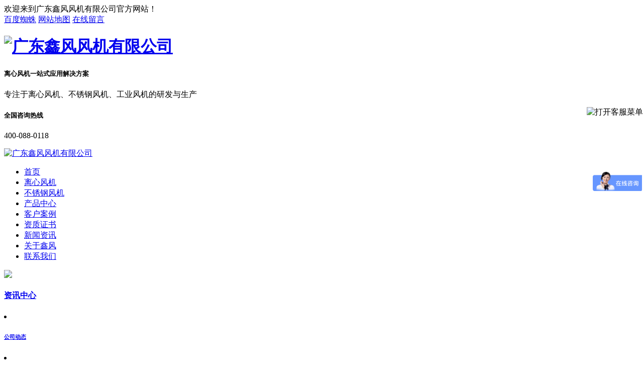

--- FILE ---
content_type: text/html; charset=utf-8
request_url: http://www.xinfeng198.com/a/1020.html
body_size: 4636
content:
<!DOCTYPE html>
<html lang="zh-CN">
<head>
<meta http-equiv="Content-Type" content="text/html; charset=utf-8" />
<title>离心风机 鑫风风机 - 广东鑫风风机有限公司</title>
<meta name="keywords" content="离心风机 鑫风风机">
<meta name="description" content=" 控制离心风机的风量，不仅可以使其使用效果明显，还可以帮助用户降低能耗。以下是风量控制措施：">
<link href="http://www.xinfeng198.com/storage/14373/tpl/my_9/css/common.css" rel="stylesheet" type="text/css" />
<meta http-equiv="Cache-Control" content="no-transform" />
<meta http-equiv="Cache-Control" content="no-siteapp" />
</head>
<body>
  <meta name="msvalidate.01" content="0D08A823CB5859C880503DC447CD9165" />
<header>
  <div class="header_top_db">
	  <div class="header_top w120">
	  	<div class="left"> 欢迎来到广东鑫风风机有限公司官方网站！</div>
    	<div class="right"> <a href="http://www.xinfeng198.com/sitemap.xml">百度蜘蛛</a> <a href="http://www.xinfeng198.com/sitemap.html">网站地图</a> <a href="http://www.xinfeng198.com/ask.html">在线留言</a> </div>
	  </div>
  </div>
  <div class="header_logo w120">
      <h1 class="left"> <a href="http://www.xinfeng198.com"> <img class="header_logo_img" src="http://www.xinfeng198.com/storage/14373/images/20250809/20250809133937_31851.png" alt="广东鑫风风机有限公司" title="广东鑫风风机有限公司" /> </a> </h1>
      <span class="left">
      <h5>离心风机<font>一站式应用解决方案</font></h5>
      <p>专注于离心风机、不锈钢风机、工业风机的研发与生产</p>
      </span>
	  <div class="right header_logo_phone">
        <h5><font>全国咨询热线</font></h5>
        <p>400-088-0118</p>
    </div>
    <div class="right ">
      <a href="http://www.xinfeng198.com/a/84"> <img class="header_logo_img2" src="http://www.xinfeng198.com/storage/14373/tpl/my_9/images/认证图标.png" alt="广东鑫风风机有限公司" title="广东鑫风风机有限公司" /> </a>
    </div>
  </div>
	<nav class="header_nav_db">
		<div class="header_nav w120">
			<ul>
				<li class="left"><a href="http://www.xinfeng198.com/"  title="">首页</a></li><li class="left"><a href="http://www.xinfeng198.com/p/59"  title="离心风机">离心风机</a></li><li class="left"><a href="http://www.xinfeng198.com/p/82"  title="不锈钢风机">不锈钢风机</a></li><li class="left"><a href="http://www.xinfeng198.com/product.html"  title="产品中心">产品中心</a></li><li class="left"><a href="http://www.xinfeng198.com/a/35"  rel="nofollow" title="">客户案例</a></li><li class="left"><a href="http://www.xinfeng198.com/a/84"  rel="nofollow" title="荣誉资质">资质证书</a></li><li class="left"><a href="http://www.xinfeng198.com/a/1"  rel="nofollow" title="新闻资讯">新闻资讯</a></li><li class="left"><a href="http://www.xinfeng198.com/about.html"  rel="nofollow" title="关于鑫风">关于鑫风</a></li><li class="left"><a href="http://www.xinfeng198.com/contact.html"  rel="nofollow" title="">联系我们</a></li>
			</ul>
		</div>
	</nav>
</header>
  <div class="banner2"><img src="http://www.xinfeng198.com/storage/14373/page/20201126/20201126154046_17534.jpg"/> </div>
<section class="set1 w120">
	<div class="set1_nav">
    <h4><a href="http://www.xinfeng198.com/a/1" title="资讯中心">资讯中心</a></h4>
    <div>
        <!--产品分类列表-->
                          <li class="set1_nav_nav">
			<h6><a href="http://www.xinfeng198.com/a/2" title="公司动态">公司动态</a></h6>
                            </li><!--产品分类列表-->
                          <li class="set1_nav_nav">
			<h6><a href="http://www.xinfeng198.com/a/3" title="行业知识">行业知识</a></h6>
                            </li><!--产品分类列表-->
                          <li class="set1_nav_nav">
			<h6><a href="http://www.xinfeng198.com/a/33" title="常见问题">常见问题</a></h6>
                            </li>
         <div class="set1_nav_footer"></div>
    </div>
      <h4><a href="http://www.xinfeng198.com/about.html" title="关于鑫风">关于鑫风</a></h4>
    <div>
        <!--产品分类列表-->
                          <li class="set1_nav_nav">
			<h6><a href="http://www.xinfeng198.com/a/84" title="资质证书">资质证书</a></h6>
                            </li><!--产品分类列表-->
                          <li class="set1_nav_nav">
			<h6><a href="http://www.xinfeng198.com/a/1" title="新闻资讯">新闻资讯</a></h6>
                            </li><!--产品分类列表-->
                          <li class="set1_nav_nav">
			<h6><a href="http://www.xinfeng198.com/a/35" title="客户案例">客户案例</a></h6>
                            </li><!--产品分类列表-->
                          <li class="set1_nav_nav">
			<h6><a href="http://www.xinfeng198.com/a/36" title="生产环境">生产环境</a></h6>
                            </li>
      	<li class="set1_nav_nav"><h6><a href="http://www.xinfeng198.com/qywh.html" title="企业文化">企业文化</a></h6></li>
       <li class="set1_nav_nav"><h6><a href="http://www.xinfeng198.com/disclaimer.html" title="服务条款">服务条款</a></h6></li>
         <div class="set1_nav_footer"></div>
    </div>
      
		<div class="set1_nav_us">
			<span>联系我们</span>
        <p>contact us</p>
		</div>
		<div class="set1_nav_about">
          <p>电话：400-088-0118</p>
          <p>QQ：3058565817</p>
          <p>邮箱：3058565817@qq.com</p>
          <p>地址：广东省肇庆市德庆县德城工业园庆丰路33号</p>
          <div>
						<img title="广东鑫风风机有限公司" src="http://www.xinfeng198.com/storage/14373/images/20201104/20201104164848_60587.jpg" >
				</div>
		</div>
      <div class="set1_nav_us_footer"></div>
   </div>
  <div class="set1_product_db">
    <div class="list_product_su">
    <div class="left">当前位置：<a href="http://www.xinfeng198.com/">鑫风风机首页</a> <span>&gt;</span> <a href="http://www.xinfeng198.com/a/1">新闻资讯</a> <span>&gt;</span> 离心风机的风量如何控制</div>
    <form method="get" action="/so_product" class="right">
      <input type="text" name="keyword" placeholder="请输入搜索关键词" value="">
      <input type="submit" value="搜索">
    </form>
    </div>
    <div class="info_atricle">
      <h1>离心风机的风量如何控制</h1>
      <div class="info_atricle_top"><p class="right">发布时间：2022-08-25<font>阅读量：87</font></p></div>
      <div class="info_atricle_content">
        <p>&nbsp;控制<a href="http://www.xinfeng198.com/" target="_blank"><strong>离心风机</strong></a>的风量，不仅可以使其使用效果明显，还可以帮助用户降低能耗。以下是风量控制措施：</p><p>使用<a data-mid="305" href="http://www.xinfeng198.com/KT/268.html">风机</a>时，要注意风量的控制，实现风机的真 正价值，让通风得到很好的体现。</p><p>在了解风量控制之前，有必要了解<a data-mid="38" href="http://www.xinfeng198.com/">离心风机</a>的一些原理，以帮助用户更好地控制风量。</p><p>离心风机根据动能转化为势能的原理，利用高速叶轮将气体加速，然后减速并改变流动方向，将动能转化为势能。</p><p>在单离心风机中，气体从轴向进入叶轮，气体通过叶轮向轴向变化，然后进入扩压器。</p><p>在扩散器中，气体改变其流动方向，导致减速并将动能转化为压力能。</p><p>压力升高主要发生在叶轮中，然后发生在膨胀过程中。在多级离心风机中，气流通过回流装置进入下一个叶轮，产生更高的压力。</p><p><img src="http://www.xinfeng198.com/storage/14373/article/20220825/1661396171506206.jpg" title="4 (7)~1" alt="4 (7)~1"/></p> 
      </div>
    </div>
    <div class="info_images_footer">
      <h1>相关文章</h1>
      <ul>
      <li><a href="http://www.xinfeng198.com/a/5404.html" title="防爆型离心风机生产厂家 防爆型离心风机产品图片 鑫风风机"><h5 class="left">防爆型离心风机生产厂家 防爆型离心风机产品图片 鑫风风机</h5><p class="right">2025-07-24</p></a></li><li><a href="http://www.xinfeng198.com/a/5308.html" title="5号高压离心风机运行环境 5号高压离心风机生产厂家 鑫风风机"><h5 class="left">5号高压离心风机运行环境 5号高压离心风机生产厂家 鑫风风机</h5><p class="right">2025-06-25</p></a></li><li><a href="http://www.xinfeng198.com/a/5393.html" title="全自动风炮喷雾机生产厂家 工地风炮喷雾机产品图片 鑫风风机"><h5 class="left">全自动风炮喷雾机生产厂家 工地风炮喷雾机产品图片 鑫风风机</h5><p class="right">2025-07-24</p></a></li><li><a href="http://www.xinfeng198.com/a/5362.html" title="防爆离心式风机的材质 肇庆防爆离心式风机厂家 鑫风风机"><h5 class="left">防爆离心式风机的材质 肇庆防爆离心式风机厂家 鑫风风机</h5><p class="right">2025-06-27</p></a></li><li><a href="http://www.xinfeng198.com/a/5542.html" title="高压离心式风机鑫风厂家值得合作 高压离心式风机产品图片 鑫风风机"><h5 class="left">高压离心式风机鑫风厂家值得合作 高压离心式风机产品图片 鑫风 ...</h5><p class="right">2025-08-25</p></a></li><li><a href="http://www.xinfeng198.com/a/5673.html" title="多翼式底噪离心风机的需求量不断增高 鑫风风机"><h5 class="left">多翼式底噪离心风机的需求量不断增高 鑫风风机</h5><p class="right">2025-09-30</p></a></li><li><a href="http://www.xinfeng198.com/a/6102.html" title="如何区别轴流心风机和离心风机 鑫风风机"><h5 class="left">如何区别轴流心风机和离心风机 鑫风风机</h5><p class="right">2025-12-29</p></a></li><li><a href="http://www.xinfeng198.com/a/5446.html" title="10kw离心式高压风机厂家 广州10kw离心式高压风机厂家 鑫风风机"><h5 class="left">10kw离心式高压风机厂家 广州10kw离心式高压风机厂家  ...</h5><p class="right">2025-07-26</p></a></li><li><a href="http://www.xinfeng198.com/a/5761.html" title="离心式高压风机和透平压缩机的对比优势 鑫风风机"><h5 class="left">离心式高压风机和透平压缩机的对比优势 鑫风风机</h5><p class="right">2025-09-30</p></a></li><li><a href="http://www.xinfeng198.com/a/5701.html" title="高压离心送风机节能的途径和方法 鑫风风机"><h5 class="left">高压离心送风机节能的途径和方法 鑫风风机</h5><p class="right">2025-09-30</p></a></li>
      </ul>
    </div> 
  </div>

</section>
  <div class="links-bg"></div>
  <div class="foot-bg">
  <div class="foot">
    <ul class="foot-nav">
      <li><a href="http://www.xinfeng198.com/">首页</a></li><li><a href="http://www.xinfeng198.com/p/59">离心风机</a></li><li><a href="http://www.xinfeng198.com/p/82">不锈钢风机</a></li><li><a href="http://www.xinfeng198.com/product.html">产品中心</a></li><li><a href="http://www.xinfeng198.com/a/35">客户案例</a></li><li><a href="http://www.xinfeng198.com/a/84">资质证书</a></li><li><a href="http://www.xinfeng198.com/a/1">新闻资讯</a></li><li><a href="http://www.xinfeng198.com/about.html">关于鑫风</a></li><li><a href="http://www.xinfeng198.com/contact.html">联系我们</a></li>
    </ul>
     <div class="foot-bottom">
      <a> <img src="http://www.xinfeng198.com/storage/14373/images/20201104/20201104164854_21858.png"/><p>公众号</p></a>
      <a> <img src="http://www.xinfeng198.com/storage/14373/images/20201104/20201104164848_60587.jpg" /><p>微信号</p></a>
    </div>
    
    <div class="foot-contact">
      <p>24小时服务热线</p>
      <h2>400-088-0118</h2>
      <div>地址：广东省肇庆市德庆县德城工业园庆丰路33号</div>
    </div>
  </div>
</div>
<div class="foot-copyright"> <span>广东鑫风风机有限公司版权所有</span> <span><a href="https://beian.miit.gov.cn/" target="_blank">粤ICP备15070487号-1</a></span><script>
var _hmt = _hmt || [];
(function() {
  var hm = document.createElement("script");
  hm.src = "https://hm.baidu.com/hm.js?8d8e1c92e0a766df71533140bed7d57d";
  var s = document.getElementsByTagName("script")[0]; 
  s.parentNode.insertBefore(hm, s);
})();
</script> 
</div>


<script type="text/javascript" src="http://www.xinfeng198.com/storage/14373/tpl/my_9/js/im.js"></script>
<div style="position:fixed;_position:absolute;right:0px;width:140px;top:213px;z-index:999999;" id="divOranIm"><div id="kefubtn" style="text-align:right;cursor:pointer;"><img alt="打开客服菜单" src="http://www.xinfeng198.com/storage/14373/images/20170616/20170616110725_78339.png?_t=1726917355" onclick="__oran_kf_setKf(1,true)"></div><div id="bodd" style="display:none;"><div class="ImHeader" onclick="__oran_kf_setKf(0)" style="cursor:pointer" title="隐藏客服菜单"></div><table class="ImTable" border="0" cellspacing="0" cellpadding="0" width="140"><tbody>

<tr><td><div class="ImRow1"><a title="报价咨询"  target="_blank" class="im" href="http://wpa.qq.com/msgrd?v=3&site=鑫风风机&menu=yes&uin=3058565817"><img src="http://www.xinfeng198.com/storage/14373/images/20170616/20170616111050_41680.png?_t=1726917355" alt="QQ" style="border:none" align="absmiddle" border="0">报价咨询</a></div></td></tr>

<tr><td><div class="ImRow1"><a title="售后支持"  target="_blank" class="im" href="http://wpa.qq.com/msgrd?v=3&site=鑫风风机&menu=yes&uin=3058565817"><img src="http://www.xinfeng198.com/storage/14373/images/20170616/20170616111050_41680.png?_t=1726917355" alt="QQ" style="border:none" align="absmiddle" border="0">售后支持</a></div></td></tr>

<tr><td><div class="ImRow1"><a title="技术支持"  target="_blank" class="im" href="http://wpa.qq.com/msgrd?v=3&site=鑫风风机&menu=yes&uin=3058565817"><img src="http://www.xinfeng198.com/storage/14373/images/20170616/20170616111050_41680.png?_t=1726917355" alt="QQ" style="border:none" align="absmiddle" border="0">技术支持</a></div></td></tr>


</tbody></table><div class="ImFooter" onclick="__oran_kf_setKf(0,true)" style="cursor:pointer" title="隐藏客服菜单"></div></div></div>    
	    
<span class="returnTop" style="background: url(http://www.xinfeng198.com/storage/14373/images/20170616/20170616110755_33186.png?_t=1726917355) no-repeat -42px center #666;"></span>
<script>
	$(function(){
		if ($(window).scrollTop() ==0 ) {
			
		 		 $(".returnTop").css("opacity","0");
		 	}else{
		 		$(".returnTop").css("opacity","1");
		 	}
		 $(window.document).scroll(function() {
		 	if ($(window).scrollTop() ==0 ) {
		 		 $(".returnTop").css("opacity","0");
		 	}else{
		 		$(".returnTop").css("opacity","1");
		 	}
		 });
		 $(".returnTop").click(function(){
			  $("html,body").animate({scrollTop:0}, 500);
		});
		$(".returnTop").hover(function(){
			  $(this).css("background-position","-100px 0px");
			  $(this).text("返回顶部");
		},function(){
			  $(this).css("background-position","-42px center");
			  $(this).text(" ");
		})
	})

</script>
<div style="display:none;">cache</div><div style="text-align:center;display:none;"><span>Processed in 0.008295 Second.</span></div></body>
</html>